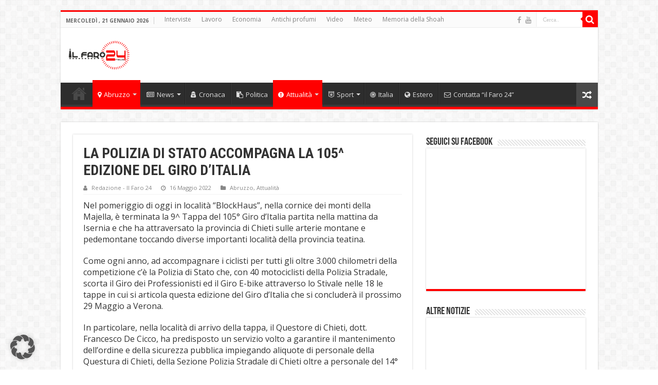

--- FILE ---
content_type: text/html; charset=utf-8
request_url: https://www.google.com/recaptcha/api2/aframe
body_size: 266
content:
<!DOCTYPE HTML><html><head><meta http-equiv="content-type" content="text/html; charset=UTF-8"></head><body><script nonce="N63gR9tpkYd22cpHio-GaQ">/** Anti-fraud and anti-abuse applications only. See google.com/recaptcha */ try{var clients={'sodar':'https://pagead2.googlesyndication.com/pagead/sodar?'};window.addEventListener("message",function(a){try{if(a.source===window.parent){var b=JSON.parse(a.data);var c=clients[b['id']];if(c){var d=document.createElement('img');d.src=c+b['params']+'&rc='+(localStorage.getItem("rc::a")?sessionStorage.getItem("rc::b"):"");window.document.body.appendChild(d);sessionStorage.setItem("rc::e",parseInt(sessionStorage.getItem("rc::e")||0)+1);localStorage.setItem("rc::h",'1769004889630');}}}catch(b){}});window.parent.postMessage("_grecaptcha_ready", "*");}catch(b){}</script></body></html>